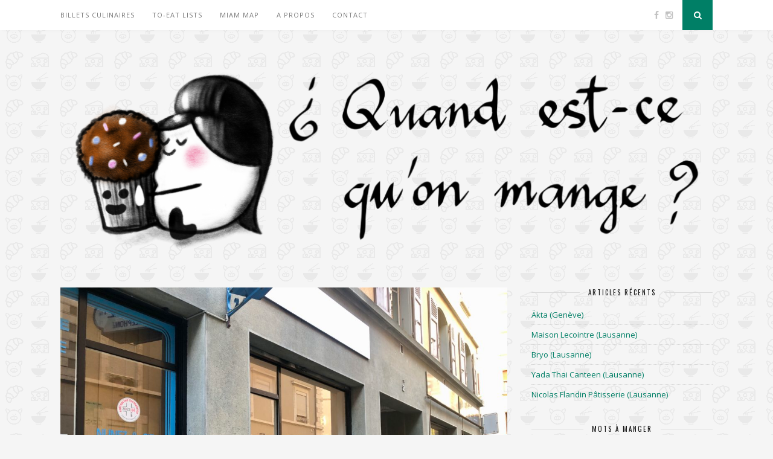

--- FILE ---
content_type: text/html; charset=UTF-8
request_url: https://quandestcequonmange.ch/ogeessa-coffee-geneve/
body_size: 13533
content:
<!DOCTYPE html>
<html lang="fr-FR">
<head>

	<meta charset="UTF-8">
	<meta http-equiv="X-UA-Compatible" content="IE=edge">
	<meta name="viewport" content="width=device-width, initial-scale=1">

	<title>Ogeessa Coffee (Genève) &#8211; Quand est-ce qu&#039;on mange?</title>

	<link rel="profile" href="http://gmpg.org/xfn/11" />
	
		
	<link rel="alternate" type="application/rss+xml" title="Quand est-ce qu&#039;on mange? RSS Feed" href="https://quandestcequonmange.ch/feed/" />
	<link rel="alternate" type="application/atom+xml" title="Quand est-ce qu&#039;on mange? Atom Feed" href="https://quandestcequonmange.ch/feed/atom/" />
	<link rel="pingback" href="https://quandestcequonmange.ch/xmlrpc.php" />
	
	
<!-- MapPress Easy Google Maps Version:2.95.3 (https://www.mappresspro.com) -->
<meta name='robots' content='max-image-preview:large' />
	<style>img:is([sizes="auto" i], [sizes^="auto," i]) { contain-intrinsic-size: 3000px 1500px }</style>
	<link rel='dns-prefetch' href='//maxcdn.bootstrapcdn.com' />
<link rel='dns-prefetch' href='//fonts.googleapis.com' />
<link rel='dns-prefetch' href='//hcaptcha.com' />
<link rel="alternate" type="application/rss+xml" title="Quand est-ce qu&#039;on mange? &raquo; Flux" href="https://quandestcequonmange.ch/feed/" />
<link rel="alternate" type="application/rss+xml" title="Quand est-ce qu&#039;on mange? &raquo; Flux des commentaires" href="https://quandestcequonmange.ch/comments/feed/" />
<link rel="alternate" type="application/rss+xml" title="Quand est-ce qu&#039;on mange? &raquo; Ogeessa Coffee (Genève) Flux des commentaires" href="https://quandestcequonmange.ch/ogeessa-coffee-geneve/feed/" />
<script type="text/javascript">
/* <![CDATA[ */
window._wpemojiSettings = {"baseUrl":"https:\/\/s.w.org\/images\/core\/emoji\/16.0.1\/72x72\/","ext":".png","svgUrl":"https:\/\/s.w.org\/images\/core\/emoji\/16.0.1\/svg\/","svgExt":".svg","source":{"concatemoji":"https:\/\/quandestcequonmange.ch\/wp-includes\/js\/wp-emoji-release.min.js?ver=6.8.3"}};
/*! This file is auto-generated */
!function(s,n){var o,i,e;function c(e){try{var t={supportTests:e,timestamp:(new Date).valueOf()};sessionStorage.setItem(o,JSON.stringify(t))}catch(e){}}function p(e,t,n){e.clearRect(0,0,e.canvas.width,e.canvas.height),e.fillText(t,0,0);var t=new Uint32Array(e.getImageData(0,0,e.canvas.width,e.canvas.height).data),a=(e.clearRect(0,0,e.canvas.width,e.canvas.height),e.fillText(n,0,0),new Uint32Array(e.getImageData(0,0,e.canvas.width,e.canvas.height).data));return t.every(function(e,t){return e===a[t]})}function u(e,t){e.clearRect(0,0,e.canvas.width,e.canvas.height),e.fillText(t,0,0);for(var n=e.getImageData(16,16,1,1),a=0;a<n.data.length;a++)if(0!==n.data[a])return!1;return!0}function f(e,t,n,a){switch(t){case"flag":return n(e,"\ud83c\udff3\ufe0f\u200d\u26a7\ufe0f","\ud83c\udff3\ufe0f\u200b\u26a7\ufe0f")?!1:!n(e,"\ud83c\udde8\ud83c\uddf6","\ud83c\udde8\u200b\ud83c\uddf6")&&!n(e,"\ud83c\udff4\udb40\udc67\udb40\udc62\udb40\udc65\udb40\udc6e\udb40\udc67\udb40\udc7f","\ud83c\udff4\u200b\udb40\udc67\u200b\udb40\udc62\u200b\udb40\udc65\u200b\udb40\udc6e\u200b\udb40\udc67\u200b\udb40\udc7f");case"emoji":return!a(e,"\ud83e\udedf")}return!1}function g(e,t,n,a){var r="undefined"!=typeof WorkerGlobalScope&&self instanceof WorkerGlobalScope?new OffscreenCanvas(300,150):s.createElement("canvas"),o=r.getContext("2d",{willReadFrequently:!0}),i=(o.textBaseline="top",o.font="600 32px Arial",{});return e.forEach(function(e){i[e]=t(o,e,n,a)}),i}function t(e){var t=s.createElement("script");t.src=e,t.defer=!0,s.head.appendChild(t)}"undefined"!=typeof Promise&&(o="wpEmojiSettingsSupports",i=["flag","emoji"],n.supports={everything:!0,everythingExceptFlag:!0},e=new Promise(function(e){s.addEventListener("DOMContentLoaded",e,{once:!0})}),new Promise(function(t){var n=function(){try{var e=JSON.parse(sessionStorage.getItem(o));if("object"==typeof e&&"number"==typeof e.timestamp&&(new Date).valueOf()<e.timestamp+604800&&"object"==typeof e.supportTests)return e.supportTests}catch(e){}return null}();if(!n){if("undefined"!=typeof Worker&&"undefined"!=typeof OffscreenCanvas&&"undefined"!=typeof URL&&URL.createObjectURL&&"undefined"!=typeof Blob)try{var e="postMessage("+g.toString()+"("+[JSON.stringify(i),f.toString(),p.toString(),u.toString()].join(",")+"));",a=new Blob([e],{type:"text/javascript"}),r=new Worker(URL.createObjectURL(a),{name:"wpTestEmojiSupports"});return void(r.onmessage=function(e){c(n=e.data),r.terminate(),t(n)})}catch(e){}c(n=g(i,f,p,u))}t(n)}).then(function(e){for(var t in e)n.supports[t]=e[t],n.supports.everything=n.supports.everything&&n.supports[t],"flag"!==t&&(n.supports.everythingExceptFlag=n.supports.everythingExceptFlag&&n.supports[t]);n.supports.everythingExceptFlag=n.supports.everythingExceptFlag&&!n.supports.flag,n.DOMReady=!1,n.readyCallback=function(){n.DOMReady=!0}}).then(function(){return e}).then(function(){var e;n.supports.everything||(n.readyCallback(),(e=n.source||{}).concatemoji?t(e.concatemoji):e.wpemoji&&e.twemoji&&(t(e.twemoji),t(e.wpemoji)))}))}((window,document),window._wpemojiSettings);
/* ]]> */
</script>
<link rel='stylesheet' id='dashicons-css' href='https://quandestcequonmange.ch/wp-includes/css/dashicons.min.css?ver=6.8.3' type='text/css' media='all' />
<link rel='stylesheet' id='post-views-counter-frontend-css' href='https://quandestcequonmange.ch/wp-content/plugins/post-views-counter/css/frontend.min.css?ver=1.5.5' type='text/css' media='all' />
<style id='wp-emoji-styles-inline-css' type='text/css'>

	img.wp-smiley, img.emoji {
		display: inline !important;
		border: none !important;
		box-shadow: none !important;
		height: 1em !important;
		width: 1em !important;
		margin: 0 0.07em !important;
		vertical-align: -0.1em !important;
		background: none !important;
		padding: 0 !important;
	}
</style>
<link rel='stylesheet' id='wp-block-library-css' href='https://quandestcequonmange.ch/wp-includes/css/dist/block-library/style.min.css?ver=6.8.3' type='text/css' media='all' />
<style id='classic-theme-styles-inline-css' type='text/css'>
/*! This file is auto-generated */
.wp-block-button__link{color:#fff;background-color:#32373c;border-radius:9999px;box-shadow:none;text-decoration:none;padding:calc(.667em + 2px) calc(1.333em + 2px);font-size:1.125em}.wp-block-file__button{background:#32373c;color:#fff;text-decoration:none}
</style>
<link rel='stylesheet' id='mappress-css' href='https://quandestcequonmange.ch/wp-content/plugins/mappress-google-maps-for-wordpress/css/mappress.css?ver=2.95.3' type='text/css' media='all' />
<style id='global-styles-inline-css' type='text/css'>
:root{--wp--preset--aspect-ratio--square: 1;--wp--preset--aspect-ratio--4-3: 4/3;--wp--preset--aspect-ratio--3-4: 3/4;--wp--preset--aspect-ratio--3-2: 3/2;--wp--preset--aspect-ratio--2-3: 2/3;--wp--preset--aspect-ratio--16-9: 16/9;--wp--preset--aspect-ratio--9-16: 9/16;--wp--preset--color--black: #000000;--wp--preset--color--cyan-bluish-gray: #abb8c3;--wp--preset--color--white: #ffffff;--wp--preset--color--pale-pink: #f78da7;--wp--preset--color--vivid-red: #cf2e2e;--wp--preset--color--luminous-vivid-orange: #ff6900;--wp--preset--color--luminous-vivid-amber: #fcb900;--wp--preset--color--light-green-cyan: #7bdcb5;--wp--preset--color--vivid-green-cyan: #00d084;--wp--preset--color--pale-cyan-blue: #8ed1fc;--wp--preset--color--vivid-cyan-blue: #0693e3;--wp--preset--color--vivid-purple: #9b51e0;--wp--preset--gradient--vivid-cyan-blue-to-vivid-purple: linear-gradient(135deg,rgba(6,147,227,1) 0%,rgb(155,81,224) 100%);--wp--preset--gradient--light-green-cyan-to-vivid-green-cyan: linear-gradient(135deg,rgb(122,220,180) 0%,rgb(0,208,130) 100%);--wp--preset--gradient--luminous-vivid-amber-to-luminous-vivid-orange: linear-gradient(135deg,rgba(252,185,0,1) 0%,rgba(255,105,0,1) 100%);--wp--preset--gradient--luminous-vivid-orange-to-vivid-red: linear-gradient(135deg,rgba(255,105,0,1) 0%,rgb(207,46,46) 100%);--wp--preset--gradient--very-light-gray-to-cyan-bluish-gray: linear-gradient(135deg,rgb(238,238,238) 0%,rgb(169,184,195) 100%);--wp--preset--gradient--cool-to-warm-spectrum: linear-gradient(135deg,rgb(74,234,220) 0%,rgb(151,120,209) 20%,rgb(207,42,186) 40%,rgb(238,44,130) 60%,rgb(251,105,98) 80%,rgb(254,248,76) 100%);--wp--preset--gradient--blush-light-purple: linear-gradient(135deg,rgb(255,206,236) 0%,rgb(152,150,240) 100%);--wp--preset--gradient--blush-bordeaux: linear-gradient(135deg,rgb(254,205,165) 0%,rgb(254,45,45) 50%,rgb(107,0,62) 100%);--wp--preset--gradient--luminous-dusk: linear-gradient(135deg,rgb(255,203,112) 0%,rgb(199,81,192) 50%,rgb(65,88,208) 100%);--wp--preset--gradient--pale-ocean: linear-gradient(135deg,rgb(255,245,203) 0%,rgb(182,227,212) 50%,rgb(51,167,181) 100%);--wp--preset--gradient--electric-grass: linear-gradient(135deg,rgb(202,248,128) 0%,rgb(113,206,126) 100%);--wp--preset--gradient--midnight: linear-gradient(135deg,rgb(2,3,129) 0%,rgb(40,116,252) 100%);--wp--preset--font-size--small: 13px;--wp--preset--font-size--medium: 20px;--wp--preset--font-size--large: 36px;--wp--preset--font-size--x-large: 42px;--wp--preset--spacing--20: 0.44rem;--wp--preset--spacing--30: 0.67rem;--wp--preset--spacing--40: 1rem;--wp--preset--spacing--50: 1.5rem;--wp--preset--spacing--60: 2.25rem;--wp--preset--spacing--70: 3.38rem;--wp--preset--spacing--80: 5.06rem;--wp--preset--shadow--natural: 6px 6px 9px rgba(0, 0, 0, 0.2);--wp--preset--shadow--deep: 12px 12px 50px rgba(0, 0, 0, 0.4);--wp--preset--shadow--sharp: 6px 6px 0px rgba(0, 0, 0, 0.2);--wp--preset--shadow--outlined: 6px 6px 0px -3px rgba(255, 255, 255, 1), 6px 6px rgba(0, 0, 0, 1);--wp--preset--shadow--crisp: 6px 6px 0px rgba(0, 0, 0, 1);}:where(.is-layout-flex){gap: 0.5em;}:where(.is-layout-grid){gap: 0.5em;}body .is-layout-flex{display: flex;}.is-layout-flex{flex-wrap: wrap;align-items: center;}.is-layout-flex > :is(*, div){margin: 0;}body .is-layout-grid{display: grid;}.is-layout-grid > :is(*, div){margin: 0;}:where(.wp-block-columns.is-layout-flex){gap: 2em;}:where(.wp-block-columns.is-layout-grid){gap: 2em;}:where(.wp-block-post-template.is-layout-flex){gap: 1.25em;}:where(.wp-block-post-template.is-layout-grid){gap: 1.25em;}.has-black-color{color: var(--wp--preset--color--black) !important;}.has-cyan-bluish-gray-color{color: var(--wp--preset--color--cyan-bluish-gray) !important;}.has-white-color{color: var(--wp--preset--color--white) !important;}.has-pale-pink-color{color: var(--wp--preset--color--pale-pink) !important;}.has-vivid-red-color{color: var(--wp--preset--color--vivid-red) !important;}.has-luminous-vivid-orange-color{color: var(--wp--preset--color--luminous-vivid-orange) !important;}.has-luminous-vivid-amber-color{color: var(--wp--preset--color--luminous-vivid-amber) !important;}.has-light-green-cyan-color{color: var(--wp--preset--color--light-green-cyan) !important;}.has-vivid-green-cyan-color{color: var(--wp--preset--color--vivid-green-cyan) !important;}.has-pale-cyan-blue-color{color: var(--wp--preset--color--pale-cyan-blue) !important;}.has-vivid-cyan-blue-color{color: var(--wp--preset--color--vivid-cyan-blue) !important;}.has-vivid-purple-color{color: var(--wp--preset--color--vivid-purple) !important;}.has-black-background-color{background-color: var(--wp--preset--color--black) !important;}.has-cyan-bluish-gray-background-color{background-color: var(--wp--preset--color--cyan-bluish-gray) !important;}.has-white-background-color{background-color: var(--wp--preset--color--white) !important;}.has-pale-pink-background-color{background-color: var(--wp--preset--color--pale-pink) !important;}.has-vivid-red-background-color{background-color: var(--wp--preset--color--vivid-red) !important;}.has-luminous-vivid-orange-background-color{background-color: var(--wp--preset--color--luminous-vivid-orange) !important;}.has-luminous-vivid-amber-background-color{background-color: var(--wp--preset--color--luminous-vivid-amber) !important;}.has-light-green-cyan-background-color{background-color: var(--wp--preset--color--light-green-cyan) !important;}.has-vivid-green-cyan-background-color{background-color: var(--wp--preset--color--vivid-green-cyan) !important;}.has-pale-cyan-blue-background-color{background-color: var(--wp--preset--color--pale-cyan-blue) !important;}.has-vivid-cyan-blue-background-color{background-color: var(--wp--preset--color--vivid-cyan-blue) !important;}.has-vivid-purple-background-color{background-color: var(--wp--preset--color--vivid-purple) !important;}.has-black-border-color{border-color: var(--wp--preset--color--black) !important;}.has-cyan-bluish-gray-border-color{border-color: var(--wp--preset--color--cyan-bluish-gray) !important;}.has-white-border-color{border-color: var(--wp--preset--color--white) !important;}.has-pale-pink-border-color{border-color: var(--wp--preset--color--pale-pink) !important;}.has-vivid-red-border-color{border-color: var(--wp--preset--color--vivid-red) !important;}.has-luminous-vivid-orange-border-color{border-color: var(--wp--preset--color--luminous-vivid-orange) !important;}.has-luminous-vivid-amber-border-color{border-color: var(--wp--preset--color--luminous-vivid-amber) !important;}.has-light-green-cyan-border-color{border-color: var(--wp--preset--color--light-green-cyan) !important;}.has-vivid-green-cyan-border-color{border-color: var(--wp--preset--color--vivid-green-cyan) !important;}.has-pale-cyan-blue-border-color{border-color: var(--wp--preset--color--pale-cyan-blue) !important;}.has-vivid-cyan-blue-border-color{border-color: var(--wp--preset--color--vivid-cyan-blue) !important;}.has-vivid-purple-border-color{border-color: var(--wp--preset--color--vivid-purple) !important;}.has-vivid-cyan-blue-to-vivid-purple-gradient-background{background: var(--wp--preset--gradient--vivid-cyan-blue-to-vivid-purple) !important;}.has-light-green-cyan-to-vivid-green-cyan-gradient-background{background: var(--wp--preset--gradient--light-green-cyan-to-vivid-green-cyan) !important;}.has-luminous-vivid-amber-to-luminous-vivid-orange-gradient-background{background: var(--wp--preset--gradient--luminous-vivid-amber-to-luminous-vivid-orange) !important;}.has-luminous-vivid-orange-to-vivid-red-gradient-background{background: var(--wp--preset--gradient--luminous-vivid-orange-to-vivid-red) !important;}.has-very-light-gray-to-cyan-bluish-gray-gradient-background{background: var(--wp--preset--gradient--very-light-gray-to-cyan-bluish-gray) !important;}.has-cool-to-warm-spectrum-gradient-background{background: var(--wp--preset--gradient--cool-to-warm-spectrum) !important;}.has-blush-light-purple-gradient-background{background: var(--wp--preset--gradient--blush-light-purple) !important;}.has-blush-bordeaux-gradient-background{background: var(--wp--preset--gradient--blush-bordeaux) !important;}.has-luminous-dusk-gradient-background{background: var(--wp--preset--gradient--luminous-dusk) !important;}.has-pale-ocean-gradient-background{background: var(--wp--preset--gradient--pale-ocean) !important;}.has-electric-grass-gradient-background{background: var(--wp--preset--gradient--electric-grass) !important;}.has-midnight-gradient-background{background: var(--wp--preset--gradient--midnight) !important;}.has-small-font-size{font-size: var(--wp--preset--font-size--small) !important;}.has-medium-font-size{font-size: var(--wp--preset--font-size--medium) !important;}.has-large-font-size{font-size: var(--wp--preset--font-size--large) !important;}.has-x-large-font-size{font-size: var(--wp--preset--font-size--x-large) !important;}
:where(.wp-block-post-template.is-layout-flex){gap: 1.25em;}:where(.wp-block-post-template.is-layout-grid){gap: 1.25em;}
:where(.wp-block-columns.is-layout-flex){gap: 2em;}:where(.wp-block-columns.is-layout-grid){gap: 2em;}
:root :where(.wp-block-pullquote){font-size: 1.5em;line-height: 1.6;}
</style>
<link rel='stylesheet' id='contact-form-7-css' href='https://quandestcequonmange.ch/wp-content/plugins/contact-form-7/includes/css/styles.css?ver=6.1' type='text/css' media='all' />
<link rel='stylesheet' id='sp_style-css' href='https://quandestcequonmange.ch/wp-content/themes/florence/style.css?ver=6.8.3' type='text/css' media='all' />
<link rel='stylesheet' id='bxslider-css-css' href='https://quandestcequonmange.ch/wp-content/themes/florence/css/jquery.bxslider.css?ver=6.8.3' type='text/css' media='all' />
<link rel='stylesheet' id='slicknav-css-css' href='https://quandestcequonmange.ch/wp-content/themes/florence/css/slicknav.css?ver=6.8.3' type='text/css' media='all' />
<link rel='stylesheet' id='font-awesome-css' href='//maxcdn.bootstrapcdn.com/font-awesome/4.2.0/css/font-awesome.min.css?ver=6.8.3' type='text/css' media='all' />
<link rel='stylesheet' id='responsive-css' href='https://quandestcequonmange.ch/wp-content/themes/florence/css/responsive.css?ver=6.8.3' type='text/css' media='all' />
<link rel='stylesheet' id='default_headings_font-css' href='https://fonts.googleapis.com/css?family=Oswald%3A400%2C700&#038;ver=6.8.3' type='text/css' media='all' />
<link rel='stylesheet' id='default_para_font-css' href='https://fonts.googleapis.com/css?family=Crimson+Text%3A400%2C700%2C400italic%2C700italic&#038;ver=6.8.3' type='text/css' media='all' />
<link rel='stylesheet' id='default_body_font-css' href='https://fonts.googleapis.com/css?family=Open+Sans%3A400italic%2C700italic%2C400%2C700&#038;subset=cyrillic%2Clatin&#038;ver=6.8.3' type='text/css' media='all' />
<script type="text/javascript" src="https://quandestcequonmange.ch/wp-includes/js/jquery/jquery.min.js?ver=3.7.1" id="jquery-core-js"></script>
<script type="text/javascript" src="https://quandestcequonmange.ch/wp-includes/js/jquery/jquery-migrate.min.js?ver=3.4.1" id="jquery-migrate-js"></script>
<link rel="https://api.w.org/" href="https://quandestcequonmange.ch/wp-json/" /><link rel="alternate" title="JSON" type="application/json" href="https://quandestcequonmange.ch/wp-json/wp/v2/posts/21509" /><link rel="EditURI" type="application/rsd+xml" title="RSD" href="https://quandestcequonmange.ch/xmlrpc.php?rsd" />
<meta name="generator" content="WordPress 6.8.3" />
<link rel="canonical" href="https://quandestcequonmange.ch/ogeessa-coffee-geneve/" />
<link rel='shortlink' href='https://quandestcequonmange.ch/?p=21509' />
<link rel="alternate" title="oEmbed (JSON)" type="application/json+oembed" href="https://quandestcequonmange.ch/wp-json/oembed/1.0/embed?url=https%3A%2F%2Fquandestcequonmange.ch%2Fogeessa-coffee-geneve%2F" />
<link rel="alternate" title="oEmbed (XML)" type="text/xml+oembed" href="https://quandestcequonmange.ch/wp-json/oembed/1.0/embed?url=https%3A%2F%2Fquandestcequonmange.ch%2Fogeessa-coffee-geneve%2F&#038;format=xml" />
<style>
.h-captcha{position:relative;display:block;margin-bottom:2rem;padding:0;clear:both}.h-captcha[data-size="normal"]{width:303px;height:78px}.h-captcha[data-size="compact"]{width:164px;height:144px}.h-captcha[data-size="invisible"]{display:none}.h-captcha::before{content:'';display:block;position:absolute;top:0;left:0;background:url(https://quandestcequonmange.ch/wp-content/plugins/hcaptcha-for-forms-and-more/assets/images/hcaptcha-div-logo.svg) no-repeat;border:1px solid #fff0;border-radius:4px}.h-captcha[data-size="normal"]::before{width:300px;height:74px;background-position:94% 28%}.h-captcha[data-size="compact"]::before{width:156px;height:136px;background-position:50% 79%}.h-captcha[data-theme="light"]::before,body.is-light-theme .h-captcha[data-theme="auto"]::before,.h-captcha[data-theme="auto"]::before{background-color:#fafafa;border:1px solid #e0e0e0}.h-captcha[data-theme="dark"]::before,body.is-dark-theme .h-captcha[data-theme="auto"]::before,html.wp-dark-mode-active .h-captcha[data-theme="auto"]::before,html.drdt-dark-mode .h-captcha[data-theme="auto"]::before{background-image:url(https://quandestcequonmange.ch/wp-content/plugins/hcaptcha-for-forms-and-more/assets/images/hcaptcha-div-logo-white.svg);background-repeat:no-repeat;background-color:#333;border:1px solid #f5f5f5}@media (prefers-color-scheme:dark){.h-captcha[data-theme="auto"]::before{background-image:url(https://quandestcequonmange.ch/wp-content/plugins/hcaptcha-for-forms-and-more/assets/images/hcaptcha-div-logo-white.svg);background-repeat:no-repeat;background-color:#333;border:1px solid #f5f5f5}}.h-captcha[data-theme="custom"]::before{background-color:initial}.h-captcha[data-size="invisible"]::before{display:none}.h-captcha iframe{position:relative}div[style*="z-index: 2147483647"] div[style*="border-width: 11px"][style*="position: absolute"][style*="pointer-events: none"]{border-style:none}
</style>
    <style type="text/css">
	
		#logo { padding:px 0 px; }
		
						.menu li.current-menu-item a, .menu li.current_page_item a, .menu li a:hover {  color:#007f66; }
		.slicknav_nav a:hover { color:#007f66; background:none; }
		
		.menu .sub-menu, .menu .children { background: ; }
		ul.menu ul a, .menu ul ul a {  color:; }
		ul.menu ul a:hover, .menu ul ul a:hover { color: ; background:#007f66; }
		
		#top-social a i { color:; }
		#top-social a:hover i { color:#007f66 }
		
		#top-search a { background:#007f66 }
		#top-search a { color: }
		
		#footer-instagram { background:; }
		#footer-instagram h4.block-heading { color:; }
		
		#footer-social { background:#007f66; }
		#footer-social a i { color:#007f66; background:; }
		#footer-social a { color:; }
		
		#footer-copyright { color:; background:;  }
		
		.widget-heading { color:; }
		.widget-heading > span:before, .widget-heading > span:after { border-color: ; }
		
		.widget-social a i { color:; background:#007f66; }
		
		a, .author-content a.author-social:hover { color:#007f66; }
		.more-button:hover, .post-share a i:hover, .post-pagination a:hover, .pagination a:hover, .widget .tagcloud a { background:#007f66; }
		.more-button:hover, .post-share a i:hover { border-color:#007f66;  }
		.post-entry blockquote { border-color:#007f66; }		
				
				
    </style>
    <style type="text/css" id="custom-background-css">
body.custom-background { background-image: url("https://quandestcequonmange.ch/wp-content/uploads/2018/03/Image-2-1.png"); background-position: left top; background-size: auto; background-repeat: repeat; background-attachment: scroll; }
</style>
	<style>
span[data-name="hcap-cf7"] .h-captcha{margin-bottom:0}span[data-name="hcap-cf7"]~input[type="submit"],span[data-name="hcap-cf7"]~button[type="submit"]{margin-top:2rem}
</style>
	
</head>

<body class="wp-singular post-template-default single single-post postid-21509 single-format-standard custom-background wp-theme-florence">
	
	<div id="top-bar">
		
		<div class="container">
			
			<div id="navigation-wrapper">
				<ul id="menu-menu" class="menu"><li id="menu-item-32" class="menu-item menu-item-type-taxonomy menu-item-object-category current-post-ancestor current-menu-parent current-post-parent menu-item-has-children menu-item-32"><a href="https://quandestcequonmange.ch/category/billets-culinaires/">Billets culinaires</a>
<ul class="sub-menu">
	<li id="menu-item-42" class="menu-item menu-item-type-post_type menu-item-object-page menu-item-has-children menu-item-42"><a href="https://quandestcequonmange.ch/villes/">Villes</a>
	<ul class="sub-menu">
		<li id="menu-item-107" class="menu-item menu-item-type-custom menu-item-object-custom menu-item-107"><a href="http://quandestcequonmange.ch/tag/geneve/">Genève</a></li>
		<li id="menu-item-108" class="menu-item menu-item-type-custom menu-item-object-custom menu-item-108"><a href="http://quandestcequonmange.ch/tag/lausanne/">Lausanne</a></li>
		<li id="menu-item-830" class="menu-item menu-item-type-custom menu-item-object-custom menu-item-830"><a href="http://quandestcequonmange.ch/tag/ailleurs/">Ailleurs</a></li>
	</ul>
</li>
</ul>
</li>
<li id="menu-item-862" class="menu-item menu-item-type-post_type menu-item-object-page menu-item-has-children menu-item-862"><a href="https://quandestcequonmange.ch/to-eat-list/">To-eat lists</a>
<ul class="sub-menu">
	<li id="menu-item-870" class="menu-item menu-item-type-post_type menu-item-object-page menu-item-870"><a href="https://quandestcequonmange.ch/to-eat-list-lausanne/">To-eat list Lausanne</a></li>
	<li id="menu-item-871" class="menu-item menu-item-type-post_type menu-item-object-page menu-item-871"><a href="https://quandestcequonmange.ch/to-eat-list-geneve/">To-eat list Genève</a></li>
</ul>
</li>
<li id="menu-item-53" class="menu-item menu-item-type-post_type menu-item-object-page menu-item-53"><a href="https://quandestcequonmange.ch/miam-map/">Miam Map</a></li>
<li id="menu-item-157" class="menu-item menu-item-type-post_type menu-item-object-page menu-item-157"><a href="https://quandestcequonmange.ch/a-propos/">A propos</a></li>
<li id="menu-item-24" class="menu-item menu-item-type-post_type menu-item-object-page menu-item-24"><a href="https://quandestcequonmange.ch/contact/">Contact</a></li>
</ul>			</div>
			
			<div class="menu-mobile"></div>
			
						<div id="top-social">
				
				<a href="http://facebook.com/quandestcequonmange" target="_blank"><i class="fa fa-facebook"></i></a>								<a href="http://instagram.com/quandestcequonmange" target="_blank"><i class="fa fa-instagram"></i></a>																																												
			</div>
						
						<div id="top-search">
					<a href="#"><i class="fa fa-search"></i></a>
			</div>
			<div class="show-search">
				<form role="search" method="get" id="searchform" action="https://quandestcequonmange.ch/">
    <div>
		<input type="text" placeholder="Votre recherche..." name="s" id="s" />
	 </div>
</form>			</div>
						
		</div>
	
	</div>
	
	<header id="header">
	
		<div class="container">
			
			<div id="logo">
				
									
											<h2><a href="https://quandestcequonmange.ch"><img src="http://quandestcequonmange.ch/wp-content/uploads/2018/03/Image-2.png" alt="Quand est-ce qu&#039;on mange?" /></a></h2>
										
								
			</div>
			
		</div>
		
	</header>	
	<div class="container">
		
		<div id="content">
		
			<div id="main" >
			
										
					<article id="post-21509" class="post-21509 post type-post status-publish format-standard has-post-thumbnail hentry category-billets-culinaires tag-5 tag-a-lemporter-3 tag-cafe tag-geneve tag-suisse">
					
			
						<div class="post-img">
			<a href="https://quandestcequonmange.ch/ogeessa-coffee-geneve/"><img width="1080" height="810" src="https://quandestcequonmange.ch/wp-content/uploads/2023/09/Ogeessa-Cafe-ext-1080x810.jpg" class="attachment-full-thumb size-full-thumb wp-post-image" alt="" decoding="async" fetchpriority="high" srcset="https://quandestcequonmange.ch/wp-content/uploads/2023/09/Ogeessa-Cafe-ext-1080x810.jpg 1080w, https://quandestcequonmange.ch/wp-content/uploads/2023/09/Ogeessa-Cafe-ext-300x225.jpg 300w, https://quandestcequonmange.ch/wp-content/uploads/2023/09/Ogeessa-Cafe-ext-1024x768.jpg 1024w, https://quandestcequonmange.ch/wp-content/uploads/2023/09/Ogeessa-Cafe-ext-768x576.jpg 768w, https://quandestcequonmange.ch/wp-content/uploads/2023/09/Ogeessa-Cafe-ext-1536x1152.jpg 1536w, https://quandestcequonmange.ch/wp-content/uploads/2023/09/Ogeessa-Cafe-ext-2048x1536.jpg 2048w" sizes="(max-width: 1080px) 100vw, 1080px" /></a>
		</div>
						
		
	<div class="post-header">
		
				<span class="cat"><a href="https://quandestcequonmange.ch/category/billets-culinaires/" rel="category tag">Billets culinaires</a></span>
				
					<h1>Ogeessa Coffee (Genève)</h1>
				
	</div>
	
	<div class="post-entry">
		
		
<p>Nouveau: ouvert en août 2023, <strong>ce café de poche</strong> à la déco charmante est situé dans une rue calme du quartier de Plainpalais, entre les cafés <em>Pico!</em> et <a href="https://quandestcequonmange.ch/mame-coffee-plainpalais-geneve/">MAME Coffee</a> (décidément, ils sont concentrés dans ce coin&#8230;). Son sympathique fondateur a passé 10 ans chez <em>Boréal Coffee Shop</em> avant de se lancer dans cette aventure, en choisissant comme <strong>nom « Ogeessa », qui signifie « spécialiste » en éthiopien</strong>, en clin d&rsquo;oeil à des grains de café qu&rsquo;il affectionne particulièrement. </p>



<span id="more-21509"></span>


<div class="wp-block-image">
<figure class="aligncenter size-large"><img decoding="async" width="768" height="1024" src="https://quandestcequonmange.ch/wp-content/uploads/2023/09/Ogeessa-Cafe-comptoir-2-768x1024.jpg" alt="" class="wp-image-21537" srcset="https://quandestcequonmange.ch/wp-content/uploads/2023/09/Ogeessa-Cafe-comptoir-2-768x1024.jpg 768w, https://quandestcequonmange.ch/wp-content/uploads/2023/09/Ogeessa-Cafe-comptoir-2-225x300.jpg 225w, https://quandestcequonmange.ch/wp-content/uploads/2023/09/Ogeessa-Cafe-comptoir-2-1152x1536.jpg 1152w, https://quandestcequonmange.ch/wp-content/uploads/2023/09/Ogeessa-Cafe-comptoir-2-1536x2048.jpg 1536w, https://quandestcequonmange.ch/wp-content/uploads/2023/09/Ogeessa-Cafe-comptoir-2-1080x1440.jpg 1080w, https://quandestcequonmange.ch/wp-content/uploads/2023/09/Ogeessa-Cafe-comptoir-2-scaled.jpg 1920w" sizes="(max-width: 768px) 100vw, 768px" /></figure></div>


<p></p>



<p>Un banc sur le trottoir, 2 fauteuils à l&rsquo;intérieur: il s&rsquo;agit surtout ici de vente de boissons et douceurs à l&#8217;emporter, avec également du café torréfié, des cafetières et de la vaisselle.</p>


<div class="wp-block-image">
<figure class="alignleft size-large"><img decoding="async" width="1024" height="1024" src="https://quandestcequonmange.ch/wp-content/uploads/2023/09/Ogeessa-Cafe-cookie-mocaccino-1024x1024.jpg" alt="" class="wp-image-21536" srcset="https://quandestcequonmange.ch/wp-content/uploads/2023/09/Ogeessa-Cafe-cookie-mocaccino-1024x1024.jpg 1024w, https://quandestcequonmange.ch/wp-content/uploads/2023/09/Ogeessa-Cafe-cookie-mocaccino-300x300.jpg 300w, https://quandestcequonmange.ch/wp-content/uploads/2023/09/Ogeessa-Cafe-cookie-mocaccino-150x150.jpg 150w, https://quandestcequonmange.ch/wp-content/uploads/2023/09/Ogeessa-Cafe-cookie-mocaccino-768x768.jpg 768w, https://quandestcequonmange.ch/wp-content/uploads/2023/09/Ogeessa-Cafe-cookie-mocaccino-1536x1536.jpg 1536w, https://quandestcequonmange.ch/wp-content/uploads/2023/09/Ogeessa-Cafe-cookie-mocaccino-2048x2048.jpg 2048w, https://quandestcequonmange.ch/wp-content/uploads/2023/09/Ogeessa-Cafe-cookie-mocaccino-1080x1080.jpg 1080w" sizes="(max-width: 1024px) 100vw, 1024px" /></figure></div>


<p></p>


<div class="wp-block-image">
<figure class="aligncenter size-large"><img loading="lazy" decoding="async" width="1024" height="1024" src="https://quandestcequonmange.ch/wp-content/uploads/2023/09/Ogeessa-Cafe-ardoise-1024x1024.jpg" alt="" class="wp-image-21545" srcset="https://quandestcequonmange.ch/wp-content/uploads/2023/09/Ogeessa-Cafe-ardoise-1024x1024.jpg 1024w, https://quandestcequonmange.ch/wp-content/uploads/2023/09/Ogeessa-Cafe-ardoise-300x300.jpg 300w, https://quandestcequonmange.ch/wp-content/uploads/2023/09/Ogeessa-Cafe-ardoise-150x150.jpg 150w, https://quandestcequonmange.ch/wp-content/uploads/2023/09/Ogeessa-Cafe-ardoise-768x768.jpg 768w, https://quandestcequonmange.ch/wp-content/uploads/2023/09/Ogeessa-Cafe-ardoise-1536x1536.jpg 1536w, https://quandestcequonmange.ch/wp-content/uploads/2023/09/Ogeessa-Cafe-ardoise-2048x2048.jpg 2048w, https://quandestcequonmange.ch/wp-content/uploads/2023/09/Ogeessa-Cafe-ardoise-1080x1080.jpg 1080w" sizes="auto, (max-width: 1024px) 100vw, 1024px" /></figure></div>


<p></p>



<p>Du <strong>chouette café filtre froid (<em>cold brew</em>) </strong>est joliment lancé goutte à goute sur le comptoir à l&rsquo;aube (l&rsquo;endroit ouvre à 6h45), pour être prêt environ 2-3 heures plus tard. Pour en avoir goûté une lichette, il était étonnant, ressemblant presque à du thé tellement il était fruité. A tester donc.</p>


<div class="wp-block-image">
<figure class="aligncenter size-large"><img loading="lazy" decoding="async" width="1024" height="1024" src="https://quandestcequonmange.ch/wp-content/uploads/2023/09/Ogeessa-Cafe-cafe-filtre-structure-1024x1024.jpg" alt="" class="wp-image-21541" srcset="https://quandestcequonmange.ch/wp-content/uploads/2023/09/Ogeessa-Cafe-cafe-filtre-structure-1024x1024.jpg 1024w, https://quandestcequonmange.ch/wp-content/uploads/2023/09/Ogeessa-Cafe-cafe-filtre-structure-300x300.jpg 300w, https://quandestcequonmange.ch/wp-content/uploads/2023/09/Ogeessa-Cafe-cafe-filtre-structure-150x150.jpg 150w, https://quandestcequonmange.ch/wp-content/uploads/2023/09/Ogeessa-Cafe-cafe-filtre-structure-768x768.jpg 768w, https://quandestcequonmange.ch/wp-content/uploads/2023/09/Ogeessa-Cafe-cafe-filtre-structure-1536x1536.jpg 1536w, https://quandestcequonmange.ch/wp-content/uploads/2023/09/Ogeessa-Cafe-cafe-filtre-structure-2048x2048.jpg 2048w, https://quandestcequonmange.ch/wp-content/uploads/2023/09/Ogeessa-Cafe-cafe-filtre-structure-1080x1080.jpg 1080w" sizes="auto, (max-width: 1024px) 100vw, 1024px" /></figure></div>


<p></p>


<div class="wp-block-image">
<figure class="aligncenter size-large"><img loading="lazy" decoding="async" width="1024" height="1024" src="https://quandestcequonmange.ch/wp-content/uploads/2023/09/Ogeessa-Cafe-cafe-filtre-1024x1024.jpg" alt="" class="wp-image-21544" srcset="https://quandestcequonmange.ch/wp-content/uploads/2023/09/Ogeessa-Cafe-cafe-filtre-1024x1024.jpg 1024w, https://quandestcequonmange.ch/wp-content/uploads/2023/09/Ogeessa-Cafe-cafe-filtre-300x300.jpg 300w, https://quandestcequonmange.ch/wp-content/uploads/2023/09/Ogeessa-Cafe-cafe-filtre-150x150.jpg 150w, https://quandestcequonmange.ch/wp-content/uploads/2023/09/Ogeessa-Cafe-cafe-filtre-768x768.jpg 768w, https://quandestcequonmange.ch/wp-content/uploads/2023/09/Ogeessa-Cafe-cafe-filtre-1536x1536.jpg 1536w, https://quandestcequonmange.ch/wp-content/uploads/2023/09/Ogeessa-Cafe-cafe-filtre-2048x2048.jpg 2048w, https://quandestcequonmange.ch/wp-content/uploads/2023/09/Ogeessa-Cafe-cafe-filtre-1080x1080.jpg 1080w" sizes="auto, (max-width: 1024px) 100vw, 1024px" /></figure></div>


<p></p>



<p>Pour un petit-déj de septembre 2023, on y avais pris:</p>



<ul class="wp-block-list">
<li>un plaisant mocaccino (6 CHF), servi dans une grande tasse</li>
</ul>


<div class="wp-block-image">
<figure class="aligncenter size-large"><img loading="lazy" decoding="async" width="1024" height="1024" src="https://quandestcequonmange.ch/wp-content/uploads/2023/09/Ogeessa-Cafe-mocaccino-1024x1024.jpg" alt="" class="wp-image-21538" srcset="https://quandestcequonmange.ch/wp-content/uploads/2023/09/Ogeessa-Cafe-mocaccino-1024x1024.jpg 1024w, https://quandestcequonmange.ch/wp-content/uploads/2023/09/Ogeessa-Cafe-mocaccino-300x300.jpg 300w, https://quandestcequonmange.ch/wp-content/uploads/2023/09/Ogeessa-Cafe-mocaccino-150x150.jpg 150w, https://quandestcequonmange.ch/wp-content/uploads/2023/09/Ogeessa-Cafe-mocaccino-768x768.jpg 768w, https://quandestcequonmange.ch/wp-content/uploads/2023/09/Ogeessa-Cafe-mocaccino-1536x1536.jpg 1536w, https://quandestcequonmange.ch/wp-content/uploads/2023/09/Ogeessa-Cafe-mocaccino-2048x2048.jpg 2048w, https://quandestcequonmange.ch/wp-content/uploads/2023/09/Ogeessa-Cafe-mocaccino-1080x1080.jpg 1080w" sizes="auto, (max-width: 1024px) 100vw, 1024px" /></figure></div>


<p></p>



<ul class="wp-block-list">
<li>un cookie aux pépites de chocolat maison, tout juste sorti du four, pas mal</li>
</ul>


<div class="wp-block-image">
<figure class="aligncenter size-large"><img loading="lazy" decoding="async" width="1024" height="1024" src="https://quandestcequonmange.ch/wp-content/uploads/2023/09/Ogeessa-Cafe-cookie-1024x1024.jpg" alt="" class="wp-image-21540" srcset="https://quandestcequonmange.ch/wp-content/uploads/2023/09/Ogeessa-Cafe-cookie-1024x1024.jpg 1024w, https://quandestcequonmange.ch/wp-content/uploads/2023/09/Ogeessa-Cafe-cookie-300x300.jpg 300w, https://quandestcequonmange.ch/wp-content/uploads/2023/09/Ogeessa-Cafe-cookie-150x150.jpg 150w, https://quandestcequonmange.ch/wp-content/uploads/2023/09/Ogeessa-Cafe-cookie-768x768.jpg 768w, https://quandestcequonmange.ch/wp-content/uploads/2023/09/Ogeessa-Cafe-cookie-1536x1536.jpg 1536w, https://quandestcequonmange.ch/wp-content/uploads/2023/09/Ogeessa-Cafe-cookie-2048x2048.jpg 2048w, https://quandestcequonmange.ch/wp-content/uploads/2023/09/Ogeessa-Cafe-cookie-1080x1080.jpg 1080w" sizes="auto, (max-width: 1024px) 100vw, 1024px" /></figure></div>


<p></p>


<div class="wp-block-image">
<figure class="aligncenter size-large"><img loading="lazy" decoding="async" width="1024" height="1024" src="https://quandestcequonmange.ch/wp-content/uploads/2023/09/Ogeessa-Cafe-cookie-1-1024x1024.jpg" alt="" class="wp-image-21535" srcset="https://quandestcequonmange.ch/wp-content/uploads/2023/09/Ogeessa-Cafe-cookie-1-1024x1024.jpg 1024w, https://quandestcequonmange.ch/wp-content/uploads/2023/09/Ogeessa-Cafe-cookie-1-300x300.jpg 300w, https://quandestcequonmange.ch/wp-content/uploads/2023/09/Ogeessa-Cafe-cookie-1-150x150.jpg 150w, https://quandestcequonmange.ch/wp-content/uploads/2023/09/Ogeessa-Cafe-cookie-1-768x768.jpg 768w, https://quandestcequonmange.ch/wp-content/uploads/2023/09/Ogeessa-Cafe-cookie-1-1536x1536.jpg 1536w, https://quandestcequonmange.ch/wp-content/uploads/2023/09/Ogeessa-Cafe-cookie-1-2048x2048.jpg 2048w, https://quandestcequonmange.ch/wp-content/uploads/2023/09/Ogeessa-Cafe-cookie-1-1080x1080.jpg 1080w" sizes="auto, (max-width: 1024px) 100vw, 1024px" /></figure></div>


<p></p>



<p>Et à bon entendeur: pour les jours d&rsquo;automne et d&rsquo;hiver, des soupes maisons sont prévues pour les faims du midi.</p>


<div class="wp-block-image">
<figure class="aligncenter size-large"><img loading="lazy" decoding="async" width="768" height="1024" src="https://quandestcequonmange.ch/wp-content/uploads/2023/09/Ogeessa-Cafe-etagere-768x1024.jpg" alt="" class="wp-image-21539" srcset="https://quandestcequonmange.ch/wp-content/uploads/2023/09/Ogeessa-Cafe-etagere-768x1024.jpg 768w, https://quandestcequonmange.ch/wp-content/uploads/2023/09/Ogeessa-Cafe-etagere-225x300.jpg 225w, https://quandestcequonmange.ch/wp-content/uploads/2023/09/Ogeessa-Cafe-etagere-1152x1536.jpg 1152w, https://quandestcequonmange.ch/wp-content/uploads/2023/09/Ogeessa-Cafe-etagere-1536x2048.jpg 1536w, https://quandestcequonmange.ch/wp-content/uploads/2023/09/Ogeessa-Cafe-etagere-1080x1440.jpg 1080w, https://quandestcequonmange.ch/wp-content/uploads/2023/09/Ogeessa-Cafe-etagere-scaled.jpg 1920w" sizes="auto, (max-width: 768px) 100vw, 768px" /></figure></div>


<p></p>


<div class="wp-block-image">
<figure class="aligncenter size-large"><img loading="lazy" decoding="async" width="768" height="1024" src="https://quandestcequonmange.ch/wp-content/uploads/2023/09/Ogeessa-Cafe-comptoir-768x1024.jpg" alt="" class="wp-image-21542" srcset="https://quandestcequonmange.ch/wp-content/uploads/2023/09/Ogeessa-Cafe-comptoir-768x1024.jpg 768w, https://quandestcequonmange.ch/wp-content/uploads/2023/09/Ogeessa-Cafe-comptoir-225x300.jpg 225w, https://quandestcequonmange.ch/wp-content/uploads/2023/09/Ogeessa-Cafe-comptoir-1152x1536.jpg 1152w, https://quandestcequonmange.ch/wp-content/uploads/2023/09/Ogeessa-Cafe-comptoir-1536x2048.jpg 1536w, https://quandestcequonmange.ch/wp-content/uploads/2023/09/Ogeessa-Cafe-comptoir-1080x1440.jpg 1080w, https://quandestcequonmange.ch/wp-content/uploads/2023/09/Ogeessa-Cafe-comptoir-scaled.jpg 1920w" sizes="auto, (max-width: 768px) 100vw, 768px" /></figure></div>


<p></p>



<p><strong>Est-ce qu&rsquo;on y retournera?</strong> Très volontiers pour goûter d&rsquo;autres boissons et les soupes à venir cet automne/hiver.</p>



<p class="has-vivid-green-cyan-color has-text-color has-medium-font-size"><strong>Appréciation subjective: 14/20</strong></p>



<hr class="wp-block-separator has-alpha-channel-opacity"/>



<p>Ogeessa Coffee<br>2, rue des Voisins<br>1205 Genève<br>Suisse<br>+41 22 808 05 54<br>Website: &#8211; <br>Instagram: @<a href="https://www.instagram.com/ogeessacoffee">ogeessacoffee</a><br>Facebook: &#8211;</p>



<p><em>Miam: vendredi 22 septembre 2023 &#8211; 8h</em></p>
		
				
									<div class="post-tags">
				<a href="https://quandestcequonmange.ch/tag/1520/" rel="tag">15/20</a><a href="https://quandestcequonmange.ch/tag/a-lemporter-3/" rel="tag">A l&#039;emporter</a><a href="https://quandestcequonmange.ch/tag/cafe/" rel="tag">Café</a><a href="https://quandestcequonmange.ch/tag/geneve/" rel="tag">Genève</a><a href="https://quandestcequonmange.ch/tag/suisse/" rel="tag">Suisse</a>			</div>
			
						
	</div>
	
	<div class="post-meta">
		
		<span class="meta-info">
			
						2 octobre 2023						
						par <a href="https://quandestcequonmange.ch/author/admin/" title="Articles par Sonia" rel="author">Sonia</a>						
		</span>
		
				
	</div>
	
				<div class="post-author">
		
	<div class="author-img">
		<img alt='' src='https://secure.gravatar.com/avatar/0e304868bca655da509dbda38ce53d852030f7ddc0f796bdcd99531429415f3c?s=80&#038;d=mm&#038;r=g' srcset='https://secure.gravatar.com/avatar/0e304868bca655da509dbda38ce53d852030f7ddc0f796bdcd99531429415f3c?s=160&#038;d=mm&#038;r=g 2x' class='avatar avatar-80 photo' height='80' width='80' loading='lazy' decoding='async'/>	</div>
	
	<div class="author-content">
		<h5><a href="https://quandestcequonmange.ch/author/admin/" title="Articles par Sonia" rel="author">Sonia</a></h5>
		<p>Ici on aime la friture, les desserts et la haute gastronomie. Rien n'est incompatible tant que c'est bon et que ça rend heureux.</p>
													</div>
	
</div>			
				<div class="post-pagination">
	
		
		<span class="pagi-prev"><a href="https://quandestcequonmange.ch/sedef-patisserie-lausanne/"><i class="fa fa-angle-double-left"></i> Post Précédent</a></span>
		
		<span class="pagi-next"><a href="https://quandestcequonmange.ch/beirut-house-lausanne/">Post Suivant <i class="fa fa-angle-double-right"></i></a></span>
		
</div>			
</article>

			<div class="post-related"><h4 class="block-heading">Vous aimerez aussi</h4>
						<div class="item-related">
					
										<a href="https://quandestcequonmange.ch/helados-illice-elche/"><img width="500" height="380" src="https://quandestcequonmange.ch/wp-content/uploads/2023/08/Helados-Illice-Elche-ext-500x380.jpg" class="attachment-misc-thumb size-misc-thumb wp-post-image" alt="" decoding="async" loading="lazy" /></a>
										
					<h3><a href="https://quandestcequonmange.ch/helados-illice-elche/">Helados Illice (Elche)</a></h3>
					<span class="date">15 août 2023</span>
					
				</div>
						<div class="item-related">
					
										<a href="https://quandestcequonmange.ch/miroir-dargentine-gryon/"><img width="500" height="380" src="https://quandestcequonmange.ch/wp-content/uploads/2025/03/Miroir-dArgentine-Solalex-mars25-500x380.jpg" class="attachment-misc-thumb size-misc-thumb wp-post-image" alt="" decoding="async" loading="lazy" /></a>
										
					<h3><a href="https://quandestcequonmange.ch/miroir-dargentine-gryon/">Miroir d&rsquo;Argentine (Gryon)</a></h3>
					<span class="date">8 mars 2025</span>
					
				</div>
						<div class="item-related">
					
										<a href="https://quandestcequonmange.ch/lucette-lausanne/"><img width="500" height="380" src="https://quandestcequonmange.ch/wp-content/uploads/2023/09/Lucette-500x380.jpg" class="attachment-misc-thumb size-misc-thumb wp-post-image" alt="" decoding="async" loading="lazy" /></a>
										
					<h3><a href="https://quandestcequonmange.ch/lucette-lausanne/">Lucette Healthy Food (Lausanne)</a></h3>
					<span class="date">3 juillet 2025</span>
					
				</div>
		</div>
<div class="post-comments" id="comments_wrapper">
	
	<h4 class="block-heading">Pas de commentaires</h4><div class='comments'></div><div id='comments_pagination'></div>	<div id="respond" class="comment-respond">
		<h3 id="reply-title" class="comment-reply-title">Répondre <small><a rel="nofollow" id="cancel-comment-reply-link" href="/ogeessa-coffee-geneve/#respond" style="display:none;">Annuler la réponse</a></small></h3><form action="https://quandestcequonmange.ch/wp-comments-post.php" method="post" id="commentform" class="comment-form"><p class="comment-form-comment"><textarea id="comment" name="comment" cols="45" rows="8" aria-required="true"></textarea></p><p class="comment-form-author"><label for="author">Nom <span class="required">*</span></label> <input id="author" name="author" type="text" value="" size="30" maxlength="245" autocomplete="name" required="required" /></p>
<p class="comment-form-email"><label for="email">E-mail <span class="required">*</span></label> <input id="email" name="email" type="text" value="" size="30" maxlength="100" autocomplete="email" required="required" /></p>
<p class="comment-form-url"><label for="url">Site web</label> <input id="url" name="url" type="text" value="" size="30" maxlength="200" autocomplete="url" /></p>
		<input
				type="hidden"
				class="hcaptcha-widget-id"
				name="hcaptcha-widget-id"
				value="eyJzb3VyY2UiOlsiV29yZFByZXNzIl0sImZvcm1faWQiOiIyMTUwOSJ9-eb371f00149be5138f414129c57d50c5">
				<h-captcha
			class="h-captcha"
			data-sitekey="bc724a9f-137c-4bf9-b357-5493c969cb1a"
			data-theme="light"
			data-size="normal"
			data-auto="false"
			data-ajax="false"
			data-force="false">
		</h-captcha>
		<input type="hidden" id="hcaptcha_comment_nonce" name="hcaptcha_comment_nonce" value="35826f8350" /><input type="hidden" name="_wp_http_referer" value="/ogeessa-coffee-geneve/" /><p class="form-submit"><input name="submit" type="submit" id="submit" class="submit" value="Poster un commentaire" /> <input type='hidden' name='comment_post_ID' value='21509' id='comment_post_ID' />
<input type='hidden' name='comment_parent' id='comment_parent' value='0' />
</p><p style="display: none;"><input type="hidden" id="akismet_comment_nonce" name="akismet_comment_nonce" value="78d971e635" /></p><p style="display: none !important;" class="akismet-fields-container" data-prefix="ak_"><label>&#916;<textarea name="ak_hp_textarea" cols="45" rows="8" maxlength="100"></textarea></label><input type="hidden" id="ak_js_1" name="ak_js" value="145"/><script>document.getElementById( "ak_js_1" ).setAttribute( "value", ( new Date() ).getTime() );</script></p></form>	</div><!-- #respond -->
	

</div> <!-- end comments div -->
						
								
							
			</div>
			
<aside id="sidebar">
	
	
		<div id="recent-posts-2" class="widget widget_recent_entries">
		<h4 class="widget-heading"><span>Articles récents</span></h4>
		<ul>
											<li>
					<a href="https://quandestcequonmange.ch/akta-geneve/">Äkta (Genève)</a>
									</li>
											<li>
					<a href="https://quandestcequonmange.ch/maison-lecointre-lausanne/">Maison Lecointre (Lausanne)</a>
									</li>
											<li>
					<a href="https://quandestcequonmange.ch/bryo-lausanne/">Bryo (Lausanne)</a>
									</li>
											<li>
					<a href="https://quandestcequonmange.ch/yada-thai-canteen-lausanne/">Yada Thai Canteen (Lausanne)</a>
									</li>
											<li>
					<a href="https://quandestcequonmange.ch/nicolas-flandin-patisserie-lausanne/">Nicolas Flandin Pâtisserie (Lausanne)</a>
									</li>
					</ul>

		</div><div id="tag_cloud-3" class="widget widget_tag_cloud"><h4 class="widget-heading"><span>Mots à manger</span></h4><div class="tagcloud"><a href="https://quandestcequonmange.ch/tag/1120/" class="tag-cloud-link tag-link-72 tag-link-position-1" style="font-size: 8.3181818181818pt;" aria-label="11/20 (32 éléments)">11/20</a>
<a href="https://quandestcequonmange.ch/tag/1220/" class="tag-cloud-link tag-link-121 tag-link-position-2" style="font-size: 9.0606060606061pt;" aria-label="12/20 (38 éléments)">12/20</a>
<a href="https://quandestcequonmange.ch/tag/1320/" class="tag-cloud-link tag-link-98 tag-link-position-3" style="font-size: 10.863636363636pt;" aria-label="13/20 (57 éléments)">13/20</a>
<a href="https://quandestcequonmange.ch/tag/1420/" class="tag-cloud-link tag-link-7 tag-link-position-4" style="font-size: 15.636363636364pt;" aria-label="14/20 (162 éléments)">14/20</a>
<a href="https://quandestcequonmange.ch/tag/1520/" class="tag-cloud-link tag-link-5 tag-link-position-5" style="font-size: 17.121212121212pt;" aria-label="15/20 (221 éléments)">15/20</a>
<a href="https://quandestcequonmange.ch/tag/1620/" class="tag-cloud-link tag-link-9 tag-link-position-6" style="font-size: 15.848484848485pt;" aria-label="16/20 (168 éléments)">16/20</a>
<a href="https://quandestcequonmange.ch/tag/1720/" class="tag-cloud-link tag-link-22 tag-link-position-7" style="font-size: 13.939393939394pt;" aria-label="17/20 (110 éléments)">17/20</a>
<a href="https://quandestcequonmange.ch/tag/1820/" class="tag-cloud-link tag-link-102 tag-link-position-8" style="font-size: 12.984848484848pt;" aria-label="18/20 (91 éléments)">18/20</a>
<a href="https://quandestcequonmange.ch/tag/ailleurs/" class="tag-cloud-link tag-link-159 tag-link-position-9" style="font-size: 17.439393939394pt;" aria-label="Ailleurs (240 éléments)">Ailleurs</a>
<a href="https://quandestcequonmange.ch/tag/a-lemporter-3/" class="tag-cloud-link tag-link-469 tag-link-position-10" style="font-size: 10.015151515152pt;" aria-label="A l&#039;emporter (47 éléments)">A l&#039;emporter</a>
<a href="https://quandestcequonmange.ch/tag/a-lemporter/" class="tag-cloud-link tag-link-20 tag-link-position-11" style="font-size: 16.909090909091pt;" aria-label="A l&#039;emporter (213 éléments)">A l&#039;emporter</a>
<a href="https://quandestcequonmange.ch/tag/a-la-bonne-franquette/" class="tag-cloud-link tag-link-67 tag-link-position-12" style="font-size: 16.69696969697pt;" aria-label="A la bonne franquette (202 éléments)">A la bonne franquette</a>
<a href="https://quandestcequonmange.ch/tag/alicante/" class="tag-cloud-link tag-link-243 tag-link-position-13" style="font-size: 8pt;" aria-label="Alicante (30 éléments)">Alicante</a>
<a href="https://quandestcequonmange.ch/tag/bar/" class="tag-cloud-link tag-link-138 tag-link-position-14" style="font-size: 9.1666666666667pt;" aria-label="Bar (39 éléments)">Bar</a>
<a href="https://quandestcequonmange.ch/tag/bistronomique/" class="tag-cloud-link tag-link-42 tag-link-position-15" style="font-size: 9.4848484848485pt;" aria-label="Bistronomique (42 éléments)">Bistronomique</a>
<a href="https://quandestcequonmange.ch/tag/bistrot/" class="tag-cloud-link tag-link-94 tag-link-position-16" style="font-size: 10.121212121212pt;" aria-label="Bistrot (48 éléments)">Bistrot</a>
<a href="https://quandestcequonmange.ch/tag/boulangerie/" class="tag-cloud-link tag-link-118 tag-link-position-17" style="font-size: 11.818181818182pt;" aria-label="Boulangerie (70 éléments)">Boulangerie</a>
<a href="https://quandestcequonmange.ch/tag/brunch/" class="tag-cloud-link tag-link-46 tag-link-position-18" style="font-size: 8.7424242424242pt;" aria-label="Brunch (35 éléments)">Brunch</a>
<a href="https://quandestcequonmange.ch/tag/cafe/" class="tag-cloud-link tag-link-47 tag-link-position-19" style="font-size: 13.621212121212pt;" aria-label="Café (103 éléments)">Café</a>
<a href="https://quandestcequonmange.ch/tag/carafe-deau-avec-le-sourire/" class="tag-cloud-link tag-link-40 tag-link-position-20" style="font-size: 10.439393939394pt;" aria-label="Carafe d&#039;eau avec le sourire (51 éléments)">Carafe d&#039;eau avec le sourire</a>
<a href="https://quandestcequonmange.ch/tag/espana/" class="tag-cloud-link tag-link-65 tag-link-position-21" style="font-size: 10.545454545455pt;" aria-label="España (53 éléments)">España</a>
<a href="https://quandestcequonmange.ch/tag/fondue/" class="tag-cloud-link tag-link-91 tag-link-position-22" style="font-size: 10.969696969697pt;" aria-label="Fondue (58 éléments)">Fondue</a>
<a href="https://quandestcequonmange.ch/tag/france/" class="tag-cloud-link tag-link-116 tag-link-position-23" style="font-size: 13.515151515152pt;" aria-label="France (102 éléments)">France</a>
<a href="https://quandestcequonmange.ch/tag/gastronomique/" class="tag-cloud-link tag-link-30 tag-link-position-24" style="font-size: 8.9545454545455pt;" aria-label="Gastronomique (37 éléments)">Gastronomique</a>
<a href="https://quandestcequonmange.ch/tag/gaultmillau/" class="tag-cloud-link tag-link-258 tag-link-position-25" style="font-size: 8pt;" aria-label="GaultMillau (30 éléments)">GaultMillau</a>
<a href="https://quandestcequonmange.ch/tag/geneve/" class="tag-cloud-link tag-link-4 tag-link-position-26" style="font-size: 17.757575757576pt;" aria-label="Genève (254 éléments)">Genève</a>
<a href="https://quandestcequonmange.ch/tag/grece/" class="tag-cloud-link tag-link-59 tag-link-position-27" style="font-size: 8.4242424242424pt;" aria-label="Grèce (33 éléments)">Grèce</a>
<a href="https://quandestcequonmange.ch/tag/italien/" class="tag-cloud-link tag-link-43 tag-link-position-28" style="font-size: 11.712121212121pt;" aria-label="Italien (68 éléments)">Italien</a>
<a href="https://quandestcequonmange.ch/tag/lausanne/" class="tag-cloud-link tag-link-23 tag-link-position-29" style="font-size: 17.969696969697pt;" aria-label="Lausanne (267 éléments)">Lausanne</a>
<a href="https://quandestcequonmange.ch/tag/ouvert-7-7/" class="tag-cloud-link tag-link-544 tag-link-position-30" style="font-size: 8pt;" aria-label="Ouvert 7/7 (30 éléments)">Ouvert 7/7</a>
<a href="https://quandestcequonmange.ch/tag/ouvert-le-dimanche/" class="tag-cloud-link tag-link-49 tag-link-position-31" style="font-size: 10.863636363636pt;" aria-label="Ouvert le dimanche (57 éléments)">Ouvert le dimanche</a>
<a href="https://quandestcequonmange.ch/tag/paris/" class="tag-cloud-link tag-link-115 tag-link-position-32" style="font-size: 11.606060606061pt;" aria-label="Paris (66 éléments)">Paris</a>
<a href="https://quandestcequonmange.ch/tag/pizza/" class="tag-cloud-link tag-link-307 tag-link-position-33" style="font-size: 8.2121212121212pt;" aria-label="Pizza (31 éléments)">Pizza</a>
<a href="https://quandestcequonmange.ch/tag/pizzeria/" class="tag-cloud-link tag-link-140 tag-link-position-34" style="font-size: 9.3787878787879pt;" aria-label="Pizzeria (41 éléments)">Pizzeria</a>
<a href="https://quandestcequonmange.ch/tag/patisserie/" class="tag-cloud-link tag-link-114 tag-link-position-35" style="font-size: 12.560606060606pt;" aria-label="Pâtisserie (82 éléments)">Pâtisserie</a>
<a href="https://quandestcequonmange.ch/tag/recette/" class="tag-cloud-link tag-link-376 tag-link-position-36" style="font-size: 10.333333333333pt;" aria-label="Recette (50 éléments)">Recette</a>
<a href="https://quandestcequonmange.ch/tag/restaurant-dhotel/" class="tag-cloud-link tag-link-44 tag-link-position-37" style="font-size: 10.121212121212pt;" aria-label="Restaurant d&#039;hôtel (48 éléments)">Restaurant d&#039;hôtel</a>
<a href="https://quandestcequonmange.ch/tag/suisse/" class="tag-cloud-link tag-link-37 tag-link-position-38" style="font-size: 22pt;" aria-label="Suisse (651 éléments)">Suisse</a>
<a href="https://quandestcequonmange.ch/tag/tapas/" class="tag-cloud-link tag-link-68 tag-link-position-39" style="font-size: 9.3787878787879pt;" aria-label="Tapas (41 éléments)">Tapas</a>
<a href="https://quandestcequonmange.ch/tag/tea-room/" class="tag-cloud-link tag-link-96 tag-link-position-40" style="font-size: 8.4242424242424pt;" aria-label="Tea-room (33 éléments)">Tea-room</a>
<a href="https://quandestcequonmange.ch/tag/terrasse/" class="tag-cloud-link tag-link-38 tag-link-position-41" style="font-size: 20.939393939394pt;" aria-label="Terrasse (515 éléments)">Terrasse</a>
<a href="https://quandestcequonmange.ch/tag/valais/" class="tag-cloud-link tag-link-303 tag-link-position-42" style="font-size: 8pt;" aria-label="Valais (30 éléments)">Valais</a>
<a href="https://quandestcequonmange.ch/tag/vaud/" class="tag-cloud-link tag-link-152 tag-link-position-43" style="font-size: 12.984848484848pt;" aria-label="Vaud (90 éléments)">Vaud</a>
<a href="https://quandestcequonmange.ch/tag/vietnamien/" class="tag-cloud-link tag-link-239 tag-link-position-44" style="font-size: 9.8030303030303pt;" aria-label="Vietnamien (45 éléments)">Vietnamien</a>
<a href="https://quandestcequonmange.ch/tag/viet/" class="tag-cloud-link tag-link-170 tag-link-position-45" style="font-size: 8.3181818181818pt;" aria-label="Viêt (32 éléments)">Viêt</a></div>
</div>	
</aside>		
		
		<!-- END CONTENT -->
		</div>
		
	<!-- END CONTAINER -->
	</div>
	
	<footer id="footer">
		
		
		<div id="footer-instagram">
					
								
		</div>
		
		
				<div id="footer-social">

			<div class="container">
			
				<a href="http://facebook.com/quandestcequonmange" target="_blank"><i class="fa fa-facebook"></i> <span>Facebook</span></a>								<a href="http://instagram.com/quandestcequonmange" target="_blank"><i class="fa fa-instagram"></i> <span>Instagram</span></a>																																											
			</div>
			
		</div>
				
		<div id="footer-copyright">
			
			<div class="container">

				<span class="left">© 2023 quandestcequonmange.ch. Tous droits réservés.</span>
				<a href="#" class="to-top">Haut de la page <i class="fa fa-angle-double-up"></i></a>
				
			</div>
			
		</div>
		
	</footer>
	
	<script type="speculationrules">
{"prefetch":[{"source":"document","where":{"and":[{"href_matches":"\/*"},{"not":{"href_matches":["\/wp-*.php","\/wp-admin\/*","\/wp-content\/uploads\/*","\/wp-content\/*","\/wp-content\/plugins\/*","\/wp-content\/themes\/florence\/*","\/*\\?(.+)"]}},{"not":{"selector_matches":"a[rel~=\"nofollow\"]"}},{"not":{"selector_matches":".no-prefetch, .no-prefetch a"}}]},"eagerness":"conservative"}]}
</script>
<script>
(()=>{'use strict';let loaded=!1,scrolled=!1,timerId;function load(){if(loaded){return}
loaded=!0;clearTimeout(timerId);window.removeEventListener('touchstart',load);document.body.removeEventListener('mouseenter',load);document.body.removeEventListener('click',load);window.removeEventListener('keydown',load);window.removeEventListener('scroll',scrollHandler);const t=document.getElementsByTagName('script')[0];const s=document.createElement('script');s.type='text/javascript';s.id='hcaptcha-api';s.src='https://js.hcaptcha.com/1/api.js?onload=hCaptchaOnLoad&render=explicit';s.async=!0;t.parentNode.insertBefore(s,t)}
function scrollHandler(){if(!scrolled){scrolled=!0;return}
load()}
document.addEventListener('hCaptchaBeforeAPI',function(){const delay=-100;if(delay>=0){timerId=setTimeout(load,delay)}
window.addEventListener('touchstart',load);document.body.addEventListener('mouseenter',load);document.body.addEventListener('click',load);window.addEventListener('keydown',load);window.addEventListener('scroll',scrollHandler)})})()
</script>
<script type="text/javascript" src="https://quandestcequonmange.ch/wp-includes/js/dist/hooks.min.js?ver=4d63a3d491d11ffd8ac6" id="wp-hooks-js"></script>
<script type="text/javascript" src="https://quandestcequonmange.ch/wp-includes/js/dist/i18n.min.js?ver=5e580eb46a90c2b997e6" id="wp-i18n-js"></script>
<script type="text/javascript" id="wp-i18n-js-after">
/* <![CDATA[ */
wp.i18n.setLocaleData( { 'text direction\u0004ltr': [ 'ltr' ] } );
/* ]]> */
</script>
<script type="text/javascript" src="https://quandestcequonmange.ch/wp-content/plugins/contact-form-7/includes/swv/js/index.js?ver=6.1" id="swv-js"></script>
<script type="text/javascript" id="contact-form-7-js-translations">
/* <![CDATA[ */
( function( domain, translations ) {
	var localeData = translations.locale_data[ domain ] || translations.locale_data.messages;
	localeData[""].domain = domain;
	wp.i18n.setLocaleData( localeData, domain );
} )( "contact-form-7", {"translation-revision-date":"2025-02-06 12:02:14+0000","generator":"GlotPress\/4.0.1","domain":"messages","locale_data":{"messages":{"":{"domain":"messages","plural-forms":"nplurals=2; plural=n > 1;","lang":"fr"},"This contact form is placed in the wrong place.":["Ce formulaire de contact est plac\u00e9 dans un mauvais endroit."],"Error:":["Erreur\u00a0:"]}},"comment":{"reference":"includes\/js\/index.js"}} );
/* ]]> */
</script>
<script type="text/javascript" id="contact-form-7-js-before">
/* <![CDATA[ */
var wpcf7 = {
    "api": {
        "root": "https:\/\/quandestcequonmange.ch\/wp-json\/",
        "namespace": "contact-form-7\/v1"
    }
};
/* ]]> */
</script>
<script type="text/javascript" src="https://quandestcequonmange.ch/wp-content/plugins/contact-form-7/includes/js/index.js?ver=6.1" id="contact-form-7-js"></script>
<script type="text/javascript" src="https://quandestcequonmange.ch/wp-content/themes/florence/js/jquery.slicknav.min.js?ver=6.8.3" id="slicknav-js"></script>
<script type="text/javascript" src="https://quandestcequonmange.ch/wp-content/themes/florence/js/jquery.bxslider.min.js?ver=6.8.3" id="bxslider-js"></script>
<script type="text/javascript" src="https://quandestcequonmange.ch/wp-content/themes/florence/js/fitvids.js?ver=6.8.3" id="fitvids-js"></script>
<script type="text/javascript" src="https://quandestcequonmange.ch/wp-content/themes/florence/js/retina.min.js?ver=6.8.3" id="sp_retina-js"></script>
<script type="text/javascript" src="https://quandestcequonmange.ch/wp-content/themes/florence/js/solopine.js?ver=6.8.3" id="sp_scripts-js"></script>
<script type="text/javascript" src="https://quandestcequonmange.ch/wp-includes/js/comment-reply.min.js?ver=6.8.3" id="comment-reply-js" async="async" data-wp-strategy="async"></script>
<script defer type="text/javascript" src="https://quandestcequonmange.ch/wp-content/plugins/akismet/_inc/akismet-frontend.js?ver=1762980708" id="akismet-frontend-js"></script>
<script type="text/javascript" id="hcaptcha-js-extra">
/* <![CDATA[ */
var HCaptchaMainObject = {"params":"{\"sitekey\":\"bc724a9f-137c-4bf9-b357-5493c969cb1a\",\"theme\":\"light\",\"size\":\"normal\",\"hl\":\"fr\"}"};
/* ]]> */
</script>
<script type="text/javascript" src="https://quandestcequonmange.ch/wp-content/plugins/hcaptcha-for-forms-and-more/assets/js/apps/hcaptcha.js?ver=4.15.0" id="hcaptcha-js"></script>
<script type="text/javascript" src="https://quandestcequonmange.ch/wp-content/plugins/hcaptcha-for-forms-and-more/assets/js/hcaptcha-cf7.min.js?ver=4.15.0" id="hcaptcha-cf7-js"></script>
</body>

</html>